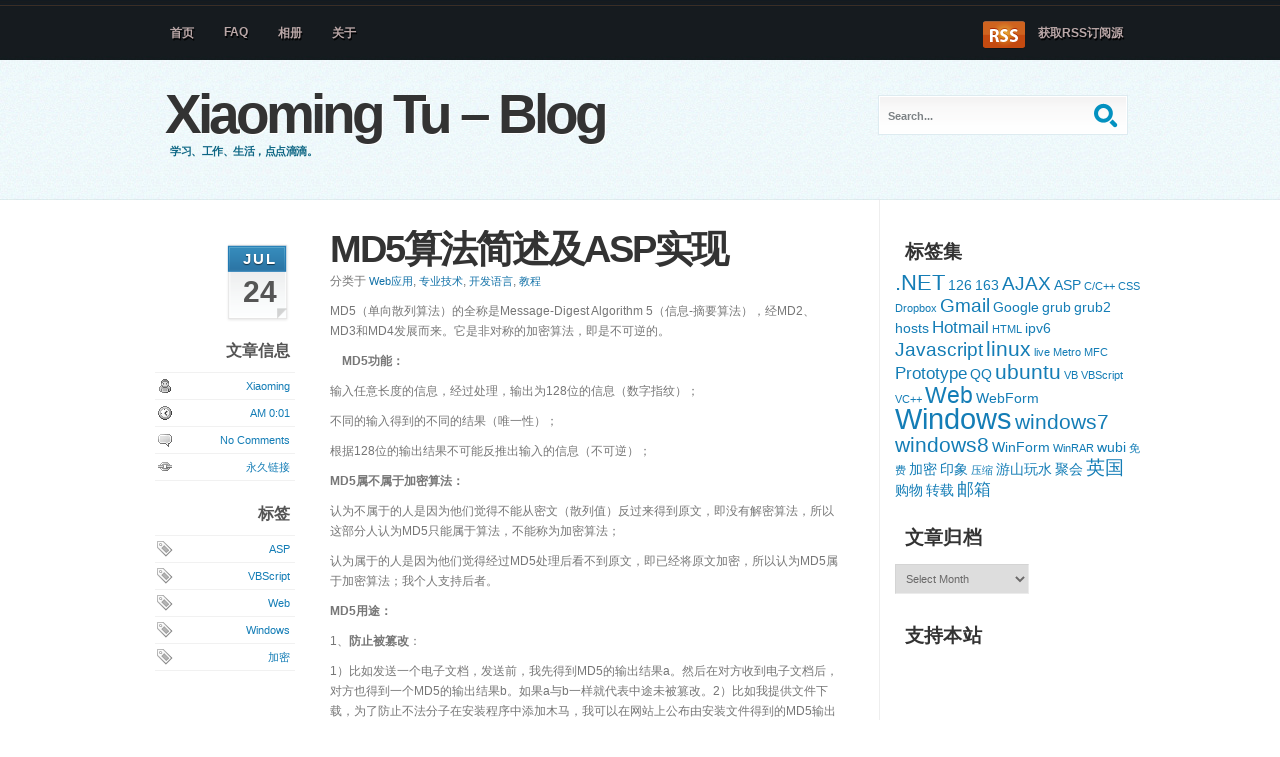

--- FILE ---
content_type: text/html; charset=UTF-8
request_url: https://www.xiaomingtu.com/archives/15394
body_size: 13649
content:
<!DOCTYPE html PUBLIC "-//W3C//DTD XHTML 1.0 Strict//EN" "http://www.w3.org/TR/xhtml1/DTD/xhtml1-strict.dtd">



<html xmlns="http://www.w3.org/1999/xhtml" xml:lang="en" lang="en">



<head>







<meta http-equiv="content-type" content="application/xhtml+xml; charset=UTF-8" />



<link rel="stylesheet" type="text/css" media="screen" href="https://www.xiaomingtu.com/wp-content/themes/cool-blue/screen.css" />



<link rel="alternate" type="application/rss+xml" title="Xiaoming Tu &#8211; Blog RSS Feed" href="https://www.xiaomingtu.com/feed" />

<link rel="pingback" href="https://www.xiaomingtu.com/xmlrpc.php" />



<meta name='robots' content='index, follow, max-image-preview:large, max-snippet:-1, max-video-preview:-1' />
	<style>img:is([sizes="auto" i], [sizes^="auto," i]) { contain-intrinsic-size: 3000px 1500px }</style>
	
	<!-- This site is optimized with the Yoast SEO plugin v26.3 - https://yoast.com/wordpress/plugins/seo/ -->
	<title>MD5算法简述及ASP实现 | Xiaoming Tu - Blog</title>
	<link rel="canonical" href="https://www.xiaomingtu.com/archives/15394" />
	<meta property="og:locale" content="en_GB" />
	<meta property="og:type" content="article" />
	<meta property="og:title" content="MD5算法简述及ASP实现 | Xiaoming Tu - Blog" />
	<meta property="og:description" content="MD5（单向散列算法）的全称是Message-Digest Algorithm 5（信息-摘要算法），经MD2、MD3和MD4发展而来。它是非对称的加密算法，即是不可逆的。     MD5功能： 输入任意长度的信息，经过处理，输出为128位的信息（数字指纹）； 不同的输入得到的不同的结果（唯一性）； 根据128位的输出结果不可能反推出输入的信息（不可逆）； MD5属不属于加密算法： 认为不属于的人是因为他们觉得不能从密文（散列值）反过来得到原文，即没有解密算法，所以这部分人认为MD5只能属于算法，不能称为加密算法； 认为属于的人是因为他们觉得经过MD5处理后看不到原文，即已经将原文加密，所以认为MD5属于加密算法；我个人支持后者。 MD5用途： 1、防止被篡改： 1）比如发送一个电子文档，发送前，我先得到MD5的输出结果a。然后在对方收到电子文档后，对方也得到一个MD5的输出结果b。如果a与b一样就代表中途未被篡改。2）比如我提供文件下载，为了防止不法分子在安装程序中添加木马，我可以在网站上公布由安装文件得到的MD5输出结果。3）SVN在检测文件是否在CheckOut后被修改过，也是用到了MD5. 2、防止直接看到明文： 现在很多网站在数据库存储用户的密码的时候都是存储用户密码的MD5值。这样就算不法分子得到数据库的用户密码的MD5值，也无法知道用户的密码(其实这样是不安全的，后面我会提到)。（比如在UNIX系统中用户的密码就是以MD5（或其它类似的算法）经加密后存储在文件系统中。当用户登录的时候，系统把用户输入的密码计算成MD5值，然后再去和保存在文件系统中的MD5值进行比较，进而确定输入的密码是否正确。通过这样的步骤，系统在并不知道用户密码的明码的情况下就可以确定用户登录系统的合法性。这不但可以避免用户的密码被具有系统管理员权限的用户知道，而且还在一定程度上增加了密码被破解的难度。） 3、防止抵赖（数字签名）： 这需要一个第三方认证机构。例如A写了一个文件，认证机构对此文件用MD5算法产生摘要信息并做好记录。若以后A说这文件不是他写的，权威机构只需对此文件重新产生摘要信息，然后跟记录在册的摘要信息进行比对，相同的话，就证明是A写的了。这就是所谓的“数字签名”。 附：MD5的ASP实现" />
	<meta property="og:url" content="http://www.xiaomingtu.com/archives/15394" />
	<meta property="og:site_name" content="Xiaoming Tu - Blog" />
	<meta property="article:author" content="https://www.facebook.com/rextu" />
	<meta property="article:published_time" content="2007-07-23T16:01:00+00:00" />
	<meta property="article:modified_time" content="2012-05-10T00:01:31+00:00" />
	<meta name="author" content="Xiaoming" />
	<meta name="twitter:card" content="summary_large_image" />
	<meta name="twitter:creator" content="@xmtu" />
	<script type="application/ld+json" class="yoast-schema-graph">{"@context":"https://schema.org","@graph":[{"@type":"WebPage","@id":"http://www.xiaomingtu.com/archives/15394","url":"http://www.xiaomingtu.com/archives/15394","name":"MD5算法简述及ASP实现 | Xiaoming Tu - Blog","isPartOf":{"@id":"https://www.xiaomingtu.com/#website"},"datePublished":"2007-07-23T16:01:00+00:00","dateModified":"2012-05-10T00:01:31+00:00","author":{"@id":"https://www.xiaomingtu.com/#/schema/person/9860fd9f65c5ea7616a76e94d7c50efb"},"breadcrumb":{"@id":"http://www.xiaomingtu.com/archives/15394#breadcrumb"},"inLanguage":"en-GB","potentialAction":[{"@type":"ReadAction","target":["http://www.xiaomingtu.com/archives/15394"]}]},{"@type":"BreadcrumbList","@id":"http://www.xiaomingtu.com/archives/15394#breadcrumb","itemListElement":[{"@type":"ListItem","position":1,"name":"Home","item":"https://www.xiaomingtu.com/"},{"@type":"ListItem","position":2,"name":"MD5算法简述及ASP实现"}]},{"@type":"WebSite","@id":"https://www.xiaomingtu.com/#website","url":"https://www.xiaomingtu.com/","name":"Xiaoming Tu - Blog","description":"学习、工作、生活，点点滴滴。","potentialAction":[{"@type":"SearchAction","target":{"@type":"EntryPoint","urlTemplate":"https://www.xiaomingtu.com/?s={search_term_string}"},"query-input":{"@type":"PropertyValueSpecification","valueRequired":true,"valueName":"search_term_string"}}],"inLanguage":"en-GB"},{"@type":"Person","@id":"https://www.xiaomingtu.com/#/schema/person/9860fd9f65c5ea7616a76e94d7c50efb","name":"Xiaoming","image":{"@type":"ImageObject","inLanguage":"en-GB","@id":"https://www.xiaomingtu.com/#/schema/person/image/","url":"https://secure.gravatar.com/avatar/39138e9567bd91120d3a477d760b4db73da8a0e5f8ef762024b19ca0673ee678?s=96&r=g","contentUrl":"https://secure.gravatar.com/avatar/39138e9567bd91120d3a477d760b4db73da8a0e5f8ef762024b19ca0673ee678?s=96&r=g","caption":"Xiaoming"},"sameAs":["http://www.xiaomingtu.com/","https://www.facebook.com/rextu","https://x.com/xmtu"],"url":"https://www.xiaomingtu.com/archives/author/al2ping"}]}</script>
	<!-- / Yoast SEO plugin. -->


<link rel='dns-prefetch' href='//ssl.p.jwpcdn.com' />
<link rel="alternate" type="application/rss+xml" title="Xiaoming Tu - Blog &raquo; MD5算法简述及ASP实现 Comments Feed" href="https://www.xiaomingtu.com/archives/15394/feed" />
		<!-- This site uses the Google Analytics by MonsterInsights plugin v9.9.0 - Using Analytics tracking - https://www.monsterinsights.com/ -->
		<!-- Note: MonsterInsights is not currently configured on this site. The site owner needs to authenticate with Google Analytics in the MonsterInsights settings panel. -->
					<!-- No tracking code set -->
				<!-- / Google Analytics by MonsterInsights -->
		<script type="text/javascript">
/* <![CDATA[ */
window._wpemojiSettings = {"baseUrl":"https:\/\/s.w.org\/images\/core\/emoji\/16.0.1\/72x72\/","ext":".png","svgUrl":"https:\/\/s.w.org\/images\/core\/emoji\/16.0.1\/svg\/","svgExt":".svg","source":{"concatemoji":"https:\/\/www.xiaomingtu.com\/wp-includes\/js\/wp-emoji-release.min.js?ver=6.8.3"}};
/*! This file is auto-generated */
!function(s,n){var o,i,e;function c(e){try{var t={supportTests:e,timestamp:(new Date).valueOf()};sessionStorage.setItem(o,JSON.stringify(t))}catch(e){}}function p(e,t,n){e.clearRect(0,0,e.canvas.width,e.canvas.height),e.fillText(t,0,0);var t=new Uint32Array(e.getImageData(0,0,e.canvas.width,e.canvas.height).data),a=(e.clearRect(0,0,e.canvas.width,e.canvas.height),e.fillText(n,0,0),new Uint32Array(e.getImageData(0,0,e.canvas.width,e.canvas.height).data));return t.every(function(e,t){return e===a[t]})}function u(e,t){e.clearRect(0,0,e.canvas.width,e.canvas.height),e.fillText(t,0,0);for(var n=e.getImageData(16,16,1,1),a=0;a<n.data.length;a++)if(0!==n.data[a])return!1;return!0}function f(e,t,n,a){switch(t){case"flag":return n(e,"\ud83c\udff3\ufe0f\u200d\u26a7\ufe0f","\ud83c\udff3\ufe0f\u200b\u26a7\ufe0f")?!1:!n(e,"\ud83c\udde8\ud83c\uddf6","\ud83c\udde8\u200b\ud83c\uddf6")&&!n(e,"\ud83c\udff4\udb40\udc67\udb40\udc62\udb40\udc65\udb40\udc6e\udb40\udc67\udb40\udc7f","\ud83c\udff4\u200b\udb40\udc67\u200b\udb40\udc62\u200b\udb40\udc65\u200b\udb40\udc6e\u200b\udb40\udc67\u200b\udb40\udc7f");case"emoji":return!a(e,"\ud83e\udedf")}return!1}function g(e,t,n,a){var r="undefined"!=typeof WorkerGlobalScope&&self instanceof WorkerGlobalScope?new OffscreenCanvas(300,150):s.createElement("canvas"),o=r.getContext("2d",{willReadFrequently:!0}),i=(o.textBaseline="top",o.font="600 32px Arial",{});return e.forEach(function(e){i[e]=t(o,e,n,a)}),i}function t(e){var t=s.createElement("script");t.src=e,t.defer=!0,s.head.appendChild(t)}"undefined"!=typeof Promise&&(o="wpEmojiSettingsSupports",i=["flag","emoji"],n.supports={everything:!0,everythingExceptFlag:!0},e=new Promise(function(e){s.addEventListener("DOMContentLoaded",e,{once:!0})}),new Promise(function(t){var n=function(){try{var e=JSON.parse(sessionStorage.getItem(o));if("object"==typeof e&&"number"==typeof e.timestamp&&(new Date).valueOf()<e.timestamp+604800&&"object"==typeof e.supportTests)return e.supportTests}catch(e){}return null}();if(!n){if("undefined"!=typeof Worker&&"undefined"!=typeof OffscreenCanvas&&"undefined"!=typeof URL&&URL.createObjectURL&&"undefined"!=typeof Blob)try{var e="postMessage("+g.toString()+"("+[JSON.stringify(i),f.toString(),p.toString(),u.toString()].join(",")+"));",a=new Blob([e],{type:"text/javascript"}),r=new Worker(URL.createObjectURL(a),{name:"wpTestEmojiSupports"});return void(r.onmessage=function(e){c(n=e.data),r.terminate(),t(n)})}catch(e){}c(n=g(i,f,p,u))}t(n)}).then(function(e){for(var t in e)n.supports[t]=e[t],n.supports.everything=n.supports.everything&&n.supports[t],"flag"!==t&&(n.supports.everythingExceptFlag=n.supports.everythingExceptFlag&&n.supports[t]);n.supports.everythingExceptFlag=n.supports.everythingExceptFlag&&!n.supports.flag,n.DOMReady=!1,n.readyCallback=function(){n.DOMReady=!0}}).then(function(){return e}).then(function(){var e;n.supports.everything||(n.readyCallback(),(e=n.source||{}).concatemoji?t(e.concatemoji):e.wpemoji&&e.twemoji&&(t(e.twemoji),t(e.wpemoji)))}))}((window,document),window._wpemojiSettings);
/* ]]> */
</script>
<link rel='stylesheet' id='urvanov_syntax_highlighter-css' href='https://www.xiaomingtu.com/wp-content/plugins/urvanov-syntax-highlighter/css/min/urvanov_syntax_highlighter.min.css?ver=2.8.40' type='text/css' media='all' />
<style id='wp-emoji-styles-inline-css' type='text/css'>

	img.wp-smiley, img.emoji {
		display: inline !important;
		border: none !important;
		box-shadow: none !important;
		height: 1em !important;
		width: 1em !important;
		margin: 0 0.07em !important;
		vertical-align: -0.1em !important;
		background: none !important;
		padding: 0 !important;
	}
</style>
<link rel='stylesheet' id='wp-block-library-css' href='https://www.xiaomingtu.com/wp-includes/css/dist/block-library/style.min.css?ver=6.8.3' type='text/css' media='all' />
<style id='classic-theme-styles-inline-css' type='text/css'>
/*! This file is auto-generated */
.wp-block-button__link{color:#fff;background-color:#32373c;border-radius:9999px;box-shadow:none;text-decoration:none;padding:calc(.667em + 2px) calc(1.333em + 2px);font-size:1.125em}.wp-block-file__button{background:#32373c;color:#fff;text-decoration:none}
</style>
<style id='global-styles-inline-css' type='text/css'>
:root{--wp--preset--aspect-ratio--square: 1;--wp--preset--aspect-ratio--4-3: 4/3;--wp--preset--aspect-ratio--3-4: 3/4;--wp--preset--aspect-ratio--3-2: 3/2;--wp--preset--aspect-ratio--2-3: 2/3;--wp--preset--aspect-ratio--16-9: 16/9;--wp--preset--aspect-ratio--9-16: 9/16;--wp--preset--color--black: #000000;--wp--preset--color--cyan-bluish-gray: #abb8c3;--wp--preset--color--white: #ffffff;--wp--preset--color--pale-pink: #f78da7;--wp--preset--color--vivid-red: #cf2e2e;--wp--preset--color--luminous-vivid-orange: #ff6900;--wp--preset--color--luminous-vivid-amber: #fcb900;--wp--preset--color--light-green-cyan: #7bdcb5;--wp--preset--color--vivid-green-cyan: #00d084;--wp--preset--color--pale-cyan-blue: #8ed1fc;--wp--preset--color--vivid-cyan-blue: #0693e3;--wp--preset--color--vivid-purple: #9b51e0;--wp--preset--gradient--vivid-cyan-blue-to-vivid-purple: linear-gradient(135deg,rgba(6,147,227,1) 0%,rgb(155,81,224) 100%);--wp--preset--gradient--light-green-cyan-to-vivid-green-cyan: linear-gradient(135deg,rgb(122,220,180) 0%,rgb(0,208,130) 100%);--wp--preset--gradient--luminous-vivid-amber-to-luminous-vivid-orange: linear-gradient(135deg,rgba(252,185,0,1) 0%,rgba(255,105,0,1) 100%);--wp--preset--gradient--luminous-vivid-orange-to-vivid-red: linear-gradient(135deg,rgba(255,105,0,1) 0%,rgb(207,46,46) 100%);--wp--preset--gradient--very-light-gray-to-cyan-bluish-gray: linear-gradient(135deg,rgb(238,238,238) 0%,rgb(169,184,195) 100%);--wp--preset--gradient--cool-to-warm-spectrum: linear-gradient(135deg,rgb(74,234,220) 0%,rgb(151,120,209) 20%,rgb(207,42,186) 40%,rgb(238,44,130) 60%,rgb(251,105,98) 80%,rgb(254,248,76) 100%);--wp--preset--gradient--blush-light-purple: linear-gradient(135deg,rgb(255,206,236) 0%,rgb(152,150,240) 100%);--wp--preset--gradient--blush-bordeaux: linear-gradient(135deg,rgb(254,205,165) 0%,rgb(254,45,45) 50%,rgb(107,0,62) 100%);--wp--preset--gradient--luminous-dusk: linear-gradient(135deg,rgb(255,203,112) 0%,rgb(199,81,192) 50%,rgb(65,88,208) 100%);--wp--preset--gradient--pale-ocean: linear-gradient(135deg,rgb(255,245,203) 0%,rgb(182,227,212) 50%,rgb(51,167,181) 100%);--wp--preset--gradient--electric-grass: linear-gradient(135deg,rgb(202,248,128) 0%,rgb(113,206,126) 100%);--wp--preset--gradient--midnight: linear-gradient(135deg,rgb(2,3,129) 0%,rgb(40,116,252) 100%);--wp--preset--font-size--small: 13px;--wp--preset--font-size--medium: 20px;--wp--preset--font-size--large: 36px;--wp--preset--font-size--x-large: 42px;--wp--preset--spacing--20: 0.44rem;--wp--preset--spacing--30: 0.67rem;--wp--preset--spacing--40: 1rem;--wp--preset--spacing--50: 1.5rem;--wp--preset--spacing--60: 2.25rem;--wp--preset--spacing--70: 3.38rem;--wp--preset--spacing--80: 5.06rem;--wp--preset--shadow--natural: 6px 6px 9px rgba(0, 0, 0, 0.2);--wp--preset--shadow--deep: 12px 12px 50px rgba(0, 0, 0, 0.4);--wp--preset--shadow--sharp: 6px 6px 0px rgba(0, 0, 0, 0.2);--wp--preset--shadow--outlined: 6px 6px 0px -3px rgba(255, 255, 255, 1), 6px 6px rgba(0, 0, 0, 1);--wp--preset--shadow--crisp: 6px 6px 0px rgba(0, 0, 0, 1);}:where(.is-layout-flex){gap: 0.5em;}:where(.is-layout-grid){gap: 0.5em;}body .is-layout-flex{display: flex;}.is-layout-flex{flex-wrap: wrap;align-items: center;}.is-layout-flex > :is(*, div){margin: 0;}body .is-layout-grid{display: grid;}.is-layout-grid > :is(*, div){margin: 0;}:where(.wp-block-columns.is-layout-flex){gap: 2em;}:where(.wp-block-columns.is-layout-grid){gap: 2em;}:where(.wp-block-post-template.is-layout-flex){gap: 1.25em;}:where(.wp-block-post-template.is-layout-grid){gap: 1.25em;}.has-black-color{color: var(--wp--preset--color--black) !important;}.has-cyan-bluish-gray-color{color: var(--wp--preset--color--cyan-bluish-gray) !important;}.has-white-color{color: var(--wp--preset--color--white) !important;}.has-pale-pink-color{color: var(--wp--preset--color--pale-pink) !important;}.has-vivid-red-color{color: var(--wp--preset--color--vivid-red) !important;}.has-luminous-vivid-orange-color{color: var(--wp--preset--color--luminous-vivid-orange) !important;}.has-luminous-vivid-amber-color{color: var(--wp--preset--color--luminous-vivid-amber) !important;}.has-light-green-cyan-color{color: var(--wp--preset--color--light-green-cyan) !important;}.has-vivid-green-cyan-color{color: var(--wp--preset--color--vivid-green-cyan) !important;}.has-pale-cyan-blue-color{color: var(--wp--preset--color--pale-cyan-blue) !important;}.has-vivid-cyan-blue-color{color: var(--wp--preset--color--vivid-cyan-blue) !important;}.has-vivid-purple-color{color: var(--wp--preset--color--vivid-purple) !important;}.has-black-background-color{background-color: var(--wp--preset--color--black) !important;}.has-cyan-bluish-gray-background-color{background-color: var(--wp--preset--color--cyan-bluish-gray) !important;}.has-white-background-color{background-color: var(--wp--preset--color--white) !important;}.has-pale-pink-background-color{background-color: var(--wp--preset--color--pale-pink) !important;}.has-vivid-red-background-color{background-color: var(--wp--preset--color--vivid-red) !important;}.has-luminous-vivid-orange-background-color{background-color: var(--wp--preset--color--luminous-vivid-orange) !important;}.has-luminous-vivid-amber-background-color{background-color: var(--wp--preset--color--luminous-vivid-amber) !important;}.has-light-green-cyan-background-color{background-color: var(--wp--preset--color--light-green-cyan) !important;}.has-vivid-green-cyan-background-color{background-color: var(--wp--preset--color--vivid-green-cyan) !important;}.has-pale-cyan-blue-background-color{background-color: var(--wp--preset--color--pale-cyan-blue) !important;}.has-vivid-cyan-blue-background-color{background-color: var(--wp--preset--color--vivid-cyan-blue) !important;}.has-vivid-purple-background-color{background-color: var(--wp--preset--color--vivid-purple) !important;}.has-black-border-color{border-color: var(--wp--preset--color--black) !important;}.has-cyan-bluish-gray-border-color{border-color: var(--wp--preset--color--cyan-bluish-gray) !important;}.has-white-border-color{border-color: var(--wp--preset--color--white) !important;}.has-pale-pink-border-color{border-color: var(--wp--preset--color--pale-pink) !important;}.has-vivid-red-border-color{border-color: var(--wp--preset--color--vivid-red) !important;}.has-luminous-vivid-orange-border-color{border-color: var(--wp--preset--color--luminous-vivid-orange) !important;}.has-luminous-vivid-amber-border-color{border-color: var(--wp--preset--color--luminous-vivid-amber) !important;}.has-light-green-cyan-border-color{border-color: var(--wp--preset--color--light-green-cyan) !important;}.has-vivid-green-cyan-border-color{border-color: var(--wp--preset--color--vivid-green-cyan) !important;}.has-pale-cyan-blue-border-color{border-color: var(--wp--preset--color--pale-cyan-blue) !important;}.has-vivid-cyan-blue-border-color{border-color: var(--wp--preset--color--vivid-cyan-blue) !important;}.has-vivid-purple-border-color{border-color: var(--wp--preset--color--vivid-purple) !important;}.has-vivid-cyan-blue-to-vivid-purple-gradient-background{background: var(--wp--preset--gradient--vivid-cyan-blue-to-vivid-purple) !important;}.has-light-green-cyan-to-vivid-green-cyan-gradient-background{background: var(--wp--preset--gradient--light-green-cyan-to-vivid-green-cyan) !important;}.has-luminous-vivid-amber-to-luminous-vivid-orange-gradient-background{background: var(--wp--preset--gradient--luminous-vivid-amber-to-luminous-vivid-orange) !important;}.has-luminous-vivid-orange-to-vivid-red-gradient-background{background: var(--wp--preset--gradient--luminous-vivid-orange-to-vivid-red) !important;}.has-very-light-gray-to-cyan-bluish-gray-gradient-background{background: var(--wp--preset--gradient--very-light-gray-to-cyan-bluish-gray) !important;}.has-cool-to-warm-spectrum-gradient-background{background: var(--wp--preset--gradient--cool-to-warm-spectrum) !important;}.has-blush-light-purple-gradient-background{background: var(--wp--preset--gradient--blush-light-purple) !important;}.has-blush-bordeaux-gradient-background{background: var(--wp--preset--gradient--blush-bordeaux) !important;}.has-luminous-dusk-gradient-background{background: var(--wp--preset--gradient--luminous-dusk) !important;}.has-pale-ocean-gradient-background{background: var(--wp--preset--gradient--pale-ocean) !important;}.has-electric-grass-gradient-background{background: var(--wp--preset--gradient--electric-grass) !important;}.has-midnight-gradient-background{background: var(--wp--preset--gradient--midnight) !important;}.has-small-font-size{font-size: var(--wp--preset--font-size--small) !important;}.has-medium-font-size{font-size: var(--wp--preset--font-size--medium) !important;}.has-large-font-size{font-size: var(--wp--preset--font-size--large) !important;}.has-x-large-font-size{font-size: var(--wp--preset--font-size--x-large) !important;}
:where(.wp-block-post-template.is-layout-flex){gap: 1.25em;}:where(.wp-block-post-template.is-layout-grid){gap: 1.25em;}
:where(.wp-block-columns.is-layout-flex){gap: 2em;}:where(.wp-block-columns.is-layout-grid){gap: 2em;}
:root :where(.wp-block-pullquote){font-size: 1.5em;line-height: 1.6;}
</style>
<link rel='stylesheet' id='fancybox-for-wp-css' href='https://www.xiaomingtu.com/wp-content/plugins/fancybox-for-wordpress/assets/css/fancybox.css?ver=1.3.4' type='text/css' media='all' />
<link rel='stylesheet' id='wp-pagenavi-css' href='https://www.xiaomingtu.com/wp-content/plugins/wp-pagenavi/pagenavi-css.css?ver=2.70' type='text/css' media='all' />
<script type="text/javascript" src="https://www.xiaomingtu.com/wp-includes/js/jquery/jquery.min.js?ver=3.7.1" id="jquery-core-js"></script>
<script type="text/javascript" src="https://www.xiaomingtu.com/wp-includes/js/jquery/jquery-migrate.min.js?ver=3.4.1" id="jquery-migrate-js"></script>
<script type="text/javascript" id="urvanov_syntax_highlighter_js-js-extra">
/* <![CDATA[ */
var UrvanovSyntaxHighlighterSyntaxSettings = {"version":"2.8.40","is_admin":"0","ajaxurl":"https:\/\/www.xiaomingtu.com\/wp-admin\/admin-ajax.php","prefix":"urvanov-syntax-highlighter-","setting":"urvanov-syntax-highlighter-setting","selected":"urvanov-syntax-highlighter-setting-selected","changed":"urvanov-syntax-highlighter-setting-changed","special":"urvanov-syntax-highlighter-setting-special","orig_value":"data-orig-value","debug":""};
var UrvanovSyntaxHighlighterSyntaxStrings = {"copy":"Copied to the clipboard","minimize":"Click To Expand Code"};
/* ]]> */
</script>
<script type="text/javascript" src="https://www.xiaomingtu.com/wp-content/plugins/urvanov-syntax-highlighter/js/min/urvanov_syntax_highlighter.min.js?ver=2.8.40" id="urvanov_syntax_highlighter_js-js"></script>
<script type="text/javascript" src="https://www.xiaomingtu.com/wp-content/plugins/fancybox-for-wordpress/assets/js/purify.min.js?ver=1.3.4" id="purify-js"></script>
<script type="text/javascript" src="https://www.xiaomingtu.com/wp-content/plugins/fancybox-for-wordpress/assets/js/jquery.fancybox.js?ver=1.3.4" id="fancybox-for-wp-js"></script>
<script type="text/javascript" src="https://ssl.p.jwpcdn.com/6/12/jwplayer.js?ver=6.8.3" id="jwplayer-js"></script>
<link rel="https://api.w.org/" href="https://www.xiaomingtu.com/wp-json/" /><link rel="alternate" title="JSON" type="application/json" href="https://www.xiaomingtu.com/wp-json/wp/v2/posts/15394" /><link rel="EditURI" type="application/rsd+xml" title="RSD" href="https://www.xiaomingtu.com/xmlrpc.php?rsd" />
<meta name="generator" content="WordPress 6.8.3" />
<link rel='shortlink' href='https://www.xiaomingtu.com/?p=15394' />
<link rel="alternate" title="oEmbed (JSON)" type="application/json+oembed" href="https://www.xiaomingtu.com/wp-json/oembed/1.0/embed?url=https%3A%2F%2Fwww.xiaomingtu.com%2Farchives%2F15394" />
<link rel="alternate" title="oEmbed (XML)" type="text/xml+oembed" href="https://www.xiaomingtu.com/wp-json/oembed/1.0/embed?url=https%3A%2F%2Fwww.xiaomingtu.com%2Farchives%2F15394&#038;format=xml" />

<!-- Fancybox for WordPress v3.3.7 -->
<style type="text/css">
	.fancybox-slide--image .fancybox-content{background-color: #FFFFFF}div.fancybox-caption{display:none !important;}
	
	img.fancybox-image{border-width:10px;border-color:#FFFFFF;border-style:solid;}
	div.fancybox-bg{background-color:rgba(102,102,102,0.3);opacity:1 !important;}div.fancybox-content{border-color:#FFFFFF}
	div#fancybox-title{background-color:#FFFFFF}
	div.fancybox-content{background-color:#FFFFFF}
	div#fancybox-title-inside{color:#333333}
	
	
	
	div.fancybox-caption p.caption-title{display:inline-block}
	div.fancybox-caption p.caption-title{font-size:14px}
	div.fancybox-caption p.caption-title{color:#333333}
	div.fancybox-caption {color:#333333}div.fancybox-caption p.caption-title {background:#fff; width:auto;padding:10px 30px;}div.fancybox-content p.caption-title{color:#333333;margin: 0;padding: 5px 0;}body.fancybox-active .fancybox-container .fancybox-stage .fancybox-content .fancybox-close-small{display:block;}
</style><script type="text/javascript">
	jQuery(function () {

		var mobileOnly = false;
		
		if (mobileOnly) {
			return;
		}

		jQuery.fn.getTitle = function () { // Copy the title of every IMG tag and add it to its parent A so that fancybox can show titles
			var arr = jQuery("a[data-fancybox]");jQuery.each(arr, function() {var title = jQuery(this).children("img").attr("title") || '';var figCaptionHtml = jQuery(this).next("figcaption").html() || '';var processedCaption = figCaptionHtml;if (figCaptionHtml.length && typeof DOMPurify === 'function') {processedCaption = DOMPurify.sanitize(figCaptionHtml, {USE_PROFILES: {html: true}});} else if (figCaptionHtml.length) {processedCaption = jQuery("<div>").text(figCaptionHtml).html();}var newTitle = title;if (processedCaption.length) {newTitle = title.length ? title + " " + processedCaption : processedCaption;}if (newTitle.length) {jQuery(this).attr("title", newTitle);}});		}

		// Supported file extensions

				var thumbnails = jQuery("a:has(img)").not(".nolightbox").not('.envira-gallery-link').not('.ngg-simplelightbox').filter(function () {
			return /\.(jpe?g|png|gif|mp4|webp|bmp|pdf)(\?[^/]*)*$/i.test(jQuery(this).attr('href'))
		});
		

		// Add data-type iframe for links that are not images or videos.
		var iframeLinks = jQuery('.fancyboxforwp').filter(function () {
			return !/\.(jpe?g|png|gif|mp4|webp|bmp|pdf)(\?[^/]*)*$/i.test(jQuery(this).attr('href'))
		}).filter(function () {
			return !/vimeo|youtube/i.test(jQuery(this).attr('href'))
		});
		iframeLinks.attr({"data-type": "iframe"}).getTitle();

				// Gallery All
		thumbnails.addClass("fancyboxforwp").attr("data-fancybox", "gallery").getTitle();
		iframeLinks.attr({"data-fancybox": "gallery"}).getTitle();

		// Gallery type NONE
		
		// Call fancybox and apply it on any link with a rel atribute that starts with "fancybox", with the options set on the admin panel
		jQuery("a.fancyboxforwp").fancyboxforwp({
			loop: false,
			smallBtn: true,
			zoomOpacity: "auto",
			animationEffect: "fade",
			animationDuration: 500,
			transitionEffect: "fade",
			transitionDuration: "300",
			overlayShow: true,
			overlayOpacity: "0.3",
			titleShow: true,
			titlePosition: "inside",
			keyboard: true,
			showCloseButton: true,
			arrows: true,
			clickContent:false,
			clickSlide: "close",
			mobile: {
				clickContent: function (current, event) {
					return current.type === "image" ? "toggleControls" : false;
				},
				clickSlide: function (current, event) {
					return current.type === "image" ? "close" : "close";
				},
			},
			wheel: false,
			toolbar: true,
			preventCaptionOverlap: true,
			onInit: function() { },			onDeactivate
	: function() { },		beforeClose: function() { },			afterShow: function(instance) { jQuery( ".fancybox-image" ).on("click", function( ){ ( instance.isScaledDown() ) ? instance.scaleToActual() : instance.scaleToFit() }) },				afterClose: function() { },					caption : function( instance, item ) {var title = "";if("undefined" != typeof jQuery(this).context ){var title = jQuery(this).context.title;} else { var title = ("undefined" != typeof jQuery(this).attr("title")) ? jQuery(this).attr("title") : false;}var caption = jQuery(this).data('caption') || '';if ( item.type === 'image' && title.length ) {caption = (caption.length ? caption + '<br />' : '') + '<p class="caption-title">'+jQuery("<div>").text(title).html()+'</p>' ;}if (typeof DOMPurify === "function" && caption.length) { return DOMPurify.sanitize(caption, {USE_PROFILES: {html: true}}); } else { return jQuery("<div>").text(caption).html(); }},
		afterLoad : function( instance, current ) {var captionContent = current.opts.caption || '';var sanitizedCaptionString = '';if (typeof DOMPurify === 'function' && captionContent.length) {sanitizedCaptionString = DOMPurify.sanitize(captionContent, {USE_PROFILES: {html: true}});} else if (captionContent.length) { sanitizedCaptionString = jQuery("<div>").text(captionContent).html();}if (sanitizedCaptionString.length) { current.$content.append(jQuery('<div class=\"fancybox-custom-caption inside-caption\" style=\" position: absolute;left:0;right:0;color:#000;margin:0 auto;bottom:0;text-align:center;background-color:#FFFFFF \"></div>').html(sanitizedCaptionString)); }},
			})
		;

			})
</script>
<!-- END Fancybox for WordPress -->
<script type="text/javascript">jwplayer.defaults = { "ph": 2 };</script>
            <script type="text/javascript">
            if (typeof(jwp6AddLoadEvent) == 'undefined') {
                function jwp6AddLoadEvent(func) {
                    var oldonload = window.onload;
                    if (typeof window.onload != 'function') {
                        window.onload = func;
                    } else {
                        window.onload = function() {
                            if (oldonload) {
                                oldonload();
                            }
                            func();
                        }
                    }
                }
            }
            </script>

            

</head>



<body>



<!--header -->

<div id="header-wrap"><div id="header">



	<a name="top"></a>



	<h1 id="logo-text"><a href="https://www.xiaomingtu.com/" title="Xiaoming Tu &#8211; Blog">Xiaoming Tu &#8211; Blog</a></h1>

	<p id="slogan">学习、工作、生活，点点滴滴。</p>



	<div  id="nav">

	<div class="menu-menu2-container"><ul id="menu-menu2" class="menu"><li id="menu-item-15663" class="menu-item menu-item-type-custom menu-item-object-custom menu-item-home menu-item-15663"><a href="https://www.xiaomingtu.com/">首页</a></li>
<li id="menu-item-15664" class="menu-item menu-item-type-post_type menu-item-object-page menu-item-15664"><a href="https://www.xiaomingtu.com/faq">FAQ</a></li>
<li id="menu-item-15665" class="menu-item menu-item-type-post_type menu-item-object-page menu-item-15665"><a href="https://www.xiaomingtu.com/album">相册</a></li>
<li id="menu-item-15667" class="menu-item menu-item-type-post_type menu-item-object-page menu-item-15667"><a href="https://www.xiaomingtu.com/about">关于</a></li>
</ul></div>

	</div>



   <p id="rss">

      <a href="https://www.xiaomingtu.com/feed">获取RSS订阅源</a>

   </p>



   <form id="quick-search" method="get" action="https://www.xiaomingtu.com/">

      <fieldset class="search">

         <label for="qsearch">搜索:</label>

         <input class="tbox" id="qsearch" type="text" name="s" value="Search..." onfocus="if(this.value==this.defaultValue) this.value='';" title="输入并按回车键" />

         <button class="btn" title="提交搜索">搜索</button>

      </fieldset>

   </form>



<!--/header-->

</div></div>

	

<!-- content-outer -->

<div id="content-wrap" class="clear" >



	<!-- content -->

   <div id="content">


   	<!-- main -->

	   <div id="main">

	


		
      	<div class="post">



         	<div class="right">



            	<h2><a href="https://www.xiaomingtu.com/archives/15394" rel="bookmark" title="指向 MD5算法简述及ASP实现 的永久链接">MD5算法简述及ASP实现</a></h2>



               <p class="post-info">分类于 <a href="https://www.xiaomingtu.com/categories/professional/web" rel="category tag">Web应用</a>, <a href="https://www.xiaomingtu.com/categories/professional" rel="category tag">专业技术</a>, <a href="https://www.xiaomingtu.com/categories/professional/programming-language" rel="category tag">开发语言</a>, <a href="https://www.xiaomingtu.com/categories/professional/tutorial" rel="category tag">教程</a></p>






				   <p>MD5（单向散列算法）的全称是Message-Digest Algorithm 5（信息-摘要算法），经MD2、MD3和MD4发展而来。它是非对称的加密算法，即是不可逆的。</p>
<p><strong>    MD5功能：</strong></p>
<p>输入任意长度的信息，经过处理，输出为128位的信息（数字指纹）；</p>
<p>不同的输入得到的不同的结果（唯一性）；</p>
<p>根据128位的输出结果不可能反推出输入的信息（不可逆）；</p>
<p><strong>MD5属不属于加密算法：</strong></p>
<p>认为不属于的人是因为他们觉得不能从密文（散列值）反过来得到原文，即没有解密算法，所以这部分人认为MD5只能属于算法，不能称为加密算法；</p>
<p>认为属于的人是因为他们觉得经过MD5处理后看不到原文，即已经将原文加密，所以认为MD5属于加密算法；我个人支持后者。</p>
<p><strong>MD5用途：<span id="more-15394"></span></strong></p>
<p>1、<strong>防止被篡改</strong>：</p>
<p>1）比如发送一个电子文档，发送前，我先得到MD5的输出结果a。然后在对方收到电子文档后，对方也得到一个MD5的输出结果b。如果a与b一样就代表中途未被篡改。2）比如我提供文件下载，为了防止不法分子在安装程序中添加木马，我可以在网站上公布由安装文件得到的MD5输出结果。3）SVN在检测文件是否在CheckOut后被修改过，也是用到了MD5.</p>
<p>2、<strong>防止直接看到明文</strong>：</p>
<p>现在很多网站在数据库存储用户的密码的时候都是存储用户密码的MD5值。这样就算不法分子得到数据库的用户密码的MD5值，也无法知道用户的密码(其实这样是不安全的，后面我会提到)。（比如在UNIX系统中用户的密码就是以MD5（或其它类似的算法）经加密后存储在文件系统中。当用户登录的时候，系统把用户输入的密码计算成MD5值，然后再去和保存在文件系统中的MD5值进行比较，进而确定输入的密码是否正确。通过这样的步骤，系统在并不知道用户密码的明码的情况下就可以确定用户登录系统的合法性。这不但可以避免用户的密码被具有系统管理员权限的用户知道，而且还在一定程度上增加了密码被破解的难度。）</p>
<p>3、<strong>防止抵赖（数字签名）：</strong></p>
<p>这需要一个第三方认证机构。例如A写了一个文件，认证机构对此文件用MD5算法产生摘要信息并做好记录。若以后A说这文件不是他写的，权威机构只需对此文件重新产生摘要信息，然后跟记录在册的摘要信息进行比对，相同的话，就证明是A写的了。这就是所谓的“数字签名”。</p>
<p>附：<a href="https://www.xiaomingtu.com/wp-content/uploads/2007/07/md5.zip">MD5的ASP实现</a></p>
<div style='float:left'><div class="bdsharebuttonbox" style="margin-left:25px;"><a href="#" class="bds_more" data-cmd="more"></a><a href="#" class="bds_qzone" data-cmd="qzone" title="分享到QQ空间"></a><a href="#" class="bds_tsina" data-cmd="tsina" title="分享到新浪微博"></a><a href="#" class="bds_tqq" data-cmd="tqq" title="分享到腾讯微博"></a><a href="#" class="bds_renren" data-cmd="renren" title="分享到人人网"></a><a href="#" class="bds_weixin" data-cmd="weixin" title="分享到微信"></a></div>
<script>window._bd_share_config={"common":{"bdSnsKey":{},"bdText":"","bdMini":"2","bdMiniList":false,"bdPic":"","bdStyle":"0","bdSize":"16"},"share":{},"image":{"viewList":["qzone","tsina","tqq","renren","weixin"],"viewText":"分享到：","viewSize":"16"}};with(document)0[(getElementsByTagName('head')[0]||body).appendChild(createElement('script')).src='http://bdimg.share.baidu.com/static/api/js/share.js?v=89860593.js?cdnversion='+~(-new Date()/36e5)];</script></div><br /><br />





            </div>



            <div class="left">



            	<p class="dateinfo">Jul<span>24</span></p>



               <div class="post-meta">

               	<h4>文章信息</h4>

                  <ul>

                           <li class="user">Xiaoming</li>

                           <li class="time">AM 0:01</li>

                           <li class="comment"><a href="https://www.xiaomingtu.com/archives/15394#respond">No Comments</a></li>

                           <li class="permalink"><a href="https://www.xiaomingtu.com/archives/15394">永久链接</a></li>

                  </ul>

					</div>



<div class="post-meta"><h4>标签</h4><ul class="tags"><li><a href="https://www.xiaomingtu.com/tags/asp" rel="tag">ASP</a></li><li><a href="https://www.xiaomingtu.com/tags/vbscript" rel="tag">VBScript</a></li><li><a href="https://www.xiaomingtu.com/tags/web-2" rel="tag">Web</a></li><li><a href="https://www.xiaomingtu.com/tags/windows" rel="tag">Windows</a></li><li><a href="https://www.xiaomingtu.com/tags/%e5%8a%a0%e5%af%86" rel="tag">加密</a></li></ul></div>


            </div>



			</div>





<!-- You can start editing here. -->
         <div class="post-bottom-section">
<div class="right">


	
		<!-- If comments are open, but there are no comments. -->

	 

</div>
</div>
         <div class="post-bottom-section">


<div id="respond">

<h4>Leave a Reply</h4>
            <div class="right">
<div class="cancel-comment-reply">
	<small><a rel="nofollow" id="cancel-comment-reply-link" href="/archives/15394#respond" style="display:none;">Click here to cancel reply.</a></small>
</div>


<p>You must be <a href="https://www.xiaomingtu.com/wp-login.php?redirect_to=https%3A%2F%2Fwww.xiaomingtu.com%2Farchives%2F15394">logged in</a> to post a comment.</p>

</div></div>


</div>

      <!-- /main -->

		</div>



      <!-- sidebar -->
		<div id="sidebar">
<div class="sidemenu"><h3>标签集</h3><div class="tagcloud"><a href="https://www.xiaomingtu.com/tags/net" class="tag-cloud-link tag-link-95 tag-link-position-1" style="font-size: 16.75pt;" aria-label=".NET (6 items)">.NET</a>
<a href="https://www.xiaomingtu.com/tags/126" class="tag-cloud-link tag-link-75 tag-link-position-2" style="font-size: 10.863636363636pt;" aria-label="126 (2 items)">126</a>
<a href="https://www.xiaomingtu.com/tags/163" class="tag-cloud-link tag-link-74 tag-link-position-3" style="font-size: 10.863636363636pt;" aria-label="163 (2 items)">163</a>
<a href="https://www.xiaomingtu.com/tags/ajax" class="tag-cloud-link tag-link-126 tag-link-position-4" style="font-size: 14.363636363636pt;" aria-label="AJAX (4 items)">AJAX</a>
<a href="https://www.xiaomingtu.com/tags/asp" class="tag-cloud-link tag-link-138 tag-link-position-5" style="font-size: 10.863636363636pt;" aria-label="ASP (2 items)">ASP</a>
<a href="https://www.xiaomingtu.com/tags/cc" class="tag-cloud-link tag-link-141 tag-link-position-6" style="font-size: 8pt;" aria-label="C/C++ (1 item)">C/C++</a>
<a href="https://www.xiaomingtu.com/tags/css" class="tag-cloud-link tag-link-136 tag-link-position-7" style="font-size: 8pt;" aria-label="CSS (1 item)">CSS</a>
<a href="https://www.xiaomingtu.com/tags/dropbox" class="tag-cloud-link tag-link-149 tag-link-position-8" style="font-size: 8pt;" aria-label="Dropbox (1 item)">Dropbox</a>
<a href="https://www.xiaomingtu.com/tags/gmail" class="tag-cloud-link tag-link-77 tag-link-position-9" style="font-size: 14.363636363636pt;" aria-label="Gmail (4 items)">Gmail</a>
<a href="https://www.xiaomingtu.com/tags/google" class="tag-cloud-link tag-link-112 tag-link-position-10" style="font-size: 10.863636363636pt;" aria-label="Google (2 items)">Google</a>
<a href="https://www.xiaomingtu.com/tags/grub" class="tag-cloud-link tag-link-29 tag-link-position-11" style="font-size: 10.863636363636pt;" aria-label="grub (2 items)">grub</a>
<a href="https://www.xiaomingtu.com/tags/grub2" class="tag-cloud-link tag-link-30 tag-link-position-12" style="font-size: 10.863636363636pt;" aria-label="grub2 (2 items)">grub2</a>
<a href="https://www.xiaomingtu.com/tags/hosts" class="tag-cloud-link tag-link-31 tag-link-position-13" style="font-size: 10.863636363636pt;" aria-label="hosts (2 items)">hosts</a>
<a href="https://www.xiaomingtu.com/tags/hotmail" class="tag-cloud-link tag-link-78 tag-link-position-14" style="font-size: 12.772727272727pt;" aria-label="Hotmail (3 items)">Hotmail</a>
<a href="https://www.xiaomingtu.com/tags/html" class="tag-cloud-link tag-link-135 tag-link-position-15" style="font-size: 8pt;" aria-label="HTML (1 item)">HTML</a>
<a href="https://www.xiaomingtu.com/tags/ipv6" class="tag-cloud-link tag-link-33 tag-link-position-16" style="font-size: 10.863636363636pt;" aria-label="ipv6 (2 items)">ipv6</a>
<a href="https://www.xiaomingtu.com/tags/javascript" class="tag-cloud-link tag-link-128 tag-link-position-17" style="font-size: 14.363636363636pt;" aria-label="Javascript (4 items)">Javascript</a>
<a href="https://www.xiaomingtu.com/tags/linux-2" class="tag-cloud-link tag-link-34 tag-link-position-18" style="font-size: 15.636363636364pt;" aria-label="linux (5 items)">linux</a>
<a href="https://www.xiaomingtu.com/tags/live" class="tag-cloud-link tag-link-152 tag-link-position-19" style="font-size: 8pt;" aria-label="live (1 item)">live</a>
<a href="https://www.xiaomingtu.com/tags/metro" class="tag-cloud-link tag-link-153 tag-link-position-20" style="font-size: 8pt;" aria-label="Metro (1 item)">Metro</a>
<a href="https://www.xiaomingtu.com/tags/mfc" class="tag-cloud-link tag-link-142 tag-link-position-21" style="font-size: 8pt;" aria-label="MFC (1 item)">MFC</a>
<a href="https://www.xiaomingtu.com/tags/prototype" class="tag-cloud-link tag-link-127 tag-link-position-22" style="font-size: 12.772727272727pt;" aria-label="Prototype (3 items)">Prototype</a>
<a href="https://www.xiaomingtu.com/tags/qq" class="tag-cloud-link tag-link-81 tag-link-position-23" style="font-size: 10.863636363636pt;" aria-label="QQ (2 items)">QQ</a>
<a href="https://www.xiaomingtu.com/tags/ubuntu" class="tag-cloud-link tag-link-35 tag-link-position-24" style="font-size: 15.636363636364pt;" aria-label="ubuntu (5 items)">ubuntu</a>
<a href="https://www.xiaomingtu.com/tags/vb" class="tag-cloud-link tag-link-146 tag-link-position-25" style="font-size: 8pt;" aria-label="VB (1 item)">VB</a>
<a href="https://www.xiaomingtu.com/tags/vbscript" class="tag-cloud-link tag-link-137 tag-link-position-26" style="font-size: 8pt;" aria-label="VBScript (1 item)">VBScript</a>
<a href="https://www.xiaomingtu.com/tags/vc" class="tag-cloud-link tag-link-143 tag-link-position-27" style="font-size: 8pt;" aria-label="VC++ (1 item)">VC++</a>
<a href="https://www.xiaomingtu.com/tags/web-2" class="tag-cloud-link tag-link-125 tag-link-position-28" style="font-size: 17.545454545455pt;" aria-label="Web (7 items)">Web</a>
<a href="https://www.xiaomingtu.com/tags/webform" class="tag-cloud-link tag-link-131 tag-link-position-29" style="font-size: 10.863636363636pt;" aria-label="WebForm (2 items)">WebForm</a>
<a href="https://www.xiaomingtu.com/tags/windows" class="tag-cloud-link tag-link-121 tag-link-position-30" style="font-size: 22pt;" aria-label="Windows (14 items)">Windows</a>
<a href="https://www.xiaomingtu.com/tags/windows7" class="tag-cloud-link tag-link-37 tag-link-position-31" style="font-size: 15.636363636364pt;" aria-label="windows7 (5 items)">windows7</a>
<a href="https://www.xiaomingtu.com/tags/windows8" class="tag-cloud-link tag-link-151 tag-link-position-32" style="font-size: 15.636363636364pt;" aria-label="windows8 (5 items)">windows8</a>
<a href="https://www.xiaomingtu.com/tags/winform" class="tag-cloud-link tag-link-130 tag-link-position-33" style="font-size: 10.863636363636pt;" aria-label="WinForm (2 items)">WinForm</a>
<a href="https://www.xiaomingtu.com/tags/winrar" class="tag-cloud-link tag-link-148 tag-link-position-34" style="font-size: 8pt;" aria-label="WinRAR (1 item)">WinRAR</a>
<a href="https://www.xiaomingtu.com/tags/wubi" class="tag-cloud-link tag-link-38 tag-link-position-35" style="font-size: 10.863636363636pt;" aria-label="wubi (2 items)">wubi</a>
<a href="https://www.xiaomingtu.com/tags/%e5%85%8d%e8%b4%b9" class="tag-cloud-link tag-link-150 tag-link-position-36" style="font-size: 8pt;" aria-label="免费 (1 item)">免费</a>
<a href="https://www.xiaomingtu.com/tags/%e5%8a%a0%e5%af%86" class="tag-cloud-link tag-link-139 tag-link-position-37" style="font-size: 10.863636363636pt;" aria-label="加密 (2 items)">加密</a>
<a href="https://www.xiaomingtu.com/tags/%e5%8d%b0%e8%b1%a1" class="tag-cloud-link tag-link-88 tag-link-position-38" style="font-size: 10.863636363636pt;" aria-label="印象 (2 items)">印象</a>
<a href="https://www.xiaomingtu.com/tags/%e5%8e%8b%e7%bc%a9" class="tag-cloud-link tag-link-147 tag-link-position-39" style="font-size: 8pt;" aria-label="压缩 (1 item)">压缩</a>
<a href="https://www.xiaomingtu.com/tags/%e6%b8%b8%e5%b1%b1%e7%8e%a9%e6%b0%b4" class="tag-cloud-link tag-link-58 tag-link-position-40" style="font-size: 10.863636363636pt;" aria-label="游山玩水 (2 items)">游山玩水</a>
<a href="https://www.xiaomingtu.com/tags/%e8%81%9a%e4%bc%9a" class="tag-cloud-link tag-link-177 tag-link-position-41" style="font-size: 10.863636363636pt;" aria-label="聚会 (2 items)">聚会</a>
<a href="https://www.xiaomingtu.com/tags/%e8%8b%b1%e5%9b%bd" class="tag-cloud-link tag-link-85 tag-link-position-42" style="font-size: 14.363636363636pt;" aria-label="英国 (4 items)">英国</a>
<a href="https://www.xiaomingtu.com/tags/%e8%b4%ad%e7%89%a9" class="tag-cloud-link tag-link-87 tag-link-position-43" style="font-size: 10.863636363636pt;" aria-label="购物 (2 items)">购物</a>
<a href="https://www.xiaomingtu.com/tags/%e8%bd%ac%e8%bd%bd" class="tag-cloud-link tag-link-49 tag-link-position-44" style="font-size: 10.863636363636pt;" aria-label="转载 (2 items)">转载</a>
<a href="https://www.xiaomingtu.com/tags/%e9%82%ae%e7%ae%b1" class="tag-cloud-link tag-link-76 tag-link-position-45" style="font-size: 12.772727272727pt;" aria-label="邮箱 (3 items)">邮箱</a></div>
</div><div class="sidemenu"><h3>文章归档</h3>		<label class="screen-reader-text" for="archives-dropdown-2">文章归档</label>
		<select id="archives-dropdown-2" name="archive-dropdown">
			
			<option value="">Select Month</option>
				<option value='https://www.xiaomingtu.com/archives/date/2016/10'> October 2016 &nbsp;(1)</option>
	<option value='https://www.xiaomingtu.com/archives/date/2016/05'> May 2016 &nbsp;(1)</option>
	<option value='https://www.xiaomingtu.com/archives/date/2014/04'> April 2014 &nbsp;(2)</option>
	<option value='https://www.xiaomingtu.com/archives/date/2013/03'> March 2013 &nbsp;(2)</option>
	<option value='https://www.xiaomingtu.com/archives/date/2012/12'> December 2012 &nbsp;(1)</option>
	<option value='https://www.xiaomingtu.com/archives/date/2012/09'> September 2012 &nbsp;(3)</option>
	<option value='https://www.xiaomingtu.com/archives/date/2012/08'> August 2012 &nbsp;(3)</option>
	<option value='https://www.xiaomingtu.com/archives/date/2012/06'> June 2012 &nbsp;(1)</option>
	<option value='https://www.xiaomingtu.com/archives/date/2012/05'> May 2012 &nbsp;(5)</option>
	<option value='https://www.xiaomingtu.com/archives/date/2012/03'> March 2012 &nbsp;(1)</option>
	<option value='https://www.xiaomingtu.com/archives/date/2011/01'> January 2011 &nbsp;(1)</option>
	<option value='https://www.xiaomingtu.com/archives/date/2010/12'> December 2010 &nbsp;(2)</option>
	<option value='https://www.xiaomingtu.com/archives/date/2010/11'> November 2010 &nbsp;(2)</option>
	<option value='https://www.xiaomingtu.com/archives/date/2010/09'> September 2010 &nbsp;(3)</option>
	<option value='https://www.xiaomingtu.com/archives/date/2010/08'> August 2010 &nbsp;(2)</option>
	<option value='https://www.xiaomingtu.com/archives/date/2010/07'> July 2010 &nbsp;(1)</option>
	<option value='https://www.xiaomingtu.com/archives/date/2010/04'> April 2010 &nbsp;(2)</option>
	<option value='https://www.xiaomingtu.com/archives/date/2009/12'> December 2009 &nbsp;(5)</option>
	<option value='https://www.xiaomingtu.com/archives/date/2009/11'> November 2009 &nbsp;(1)</option>
	<option value='https://www.xiaomingtu.com/archives/date/2009/10'> October 2009 &nbsp;(1)</option>
	<option value='https://www.xiaomingtu.com/archives/date/2009/07'> July 2009 &nbsp;(2)</option>
	<option value='https://www.xiaomingtu.com/archives/date/2009/02'> February 2009 &nbsp;(1)</option>
	<option value='https://www.xiaomingtu.com/archives/date/2008/11'> November 2008 &nbsp;(1)</option>
	<option value='https://www.xiaomingtu.com/archives/date/2008/10'> October 2008 &nbsp;(2)</option>
	<option value='https://www.xiaomingtu.com/archives/date/2008/06'> June 2008 &nbsp;(3)</option>
	<option value='https://www.xiaomingtu.com/archives/date/2008/03'> March 2008 &nbsp;(1)</option>
	<option value='https://www.xiaomingtu.com/archives/date/2007/08'> August 2007 &nbsp;(1)</option>
	<option value='https://www.xiaomingtu.com/archives/date/2007/07'> July 2007 &nbsp;(2)</option>
	<option value='https://www.xiaomingtu.com/archives/date/2007/05'> May 2007 &nbsp;(1)</option>
	<option value='https://www.xiaomingtu.com/archives/date/2007/02'> February 2007 &nbsp;(1)</option>
	<option value='https://www.xiaomingtu.com/archives/date/2007/01'> January 2007 &nbsp;(1)</option>
	<option value='https://www.xiaomingtu.com/archives/date/2006/12'> December 2006 &nbsp;(1)</option>

		</select>

			<script type="text/javascript">
/* <![CDATA[ */

(function() {
	var dropdown = document.getElementById( "archives-dropdown-2" );
	function onSelectChange() {
		if ( dropdown.options[ dropdown.selectedIndex ].value !== '' ) {
			document.location.href = this.options[ this.selectedIndex ].value;
		}
	}
	dropdown.onchange = onSelectChange;
})();

/* ]]> */
</script>
</div><div class="sidemenu"><h3>支持本站</h3>			<div class="textwidget"><script async src="//pagead2.googlesyndication.com/pagead/js/adsbygoogle.js"></script>
<!-- xiaomingtu.com_side -->
<ins class="adsbygoogle"
     style="display:inline-block;width:300px;height:250px"
     data-ad-client="ca-pub-6973471290642507"
     data-ad-slot="1245067608"></ins>
<script>
(adsbygoogle = window.adsbygoogle || []).push({});
</script></div>
		</div>
      <!-- /sidebar -->
		</div>
    <!-- content -->

	</div>



<!-- /content-out -->

</div>


<!-- footer-bottom -->

<div id="footer-bottom">



	<p class="bottom-left">

		版权所有 &copy; 2026 <strong><a href="https://www.xiaomingtu.com/" title="Xiaoming Tu &#8211; Blog">Xiaoming Tu &#8211; Blog</a></strong>&nbsp; &nbsp; &nbsp;

	</p>



	<p class="bottom-right">

		<a href="http://jigsaw.w3.org/css-validator/check/referer">CSS</a> |

	   <a href="http://validator.w3.org/check/referer">XHTML</a>	|

		<a href="https://www.xiaomingtu.com/feed">RSS订阅</a> |

      <strong><a href="#top">回到顶部</a></strong>

   </p>



<!-- /footer-bottom-->

</div>

<script type="speculationrules">
{"prefetch":[{"source":"document","where":{"and":[{"href_matches":"\/*"},{"not":{"href_matches":["\/wp-*.php","\/wp-admin\/*","\/wp-content\/uploads\/*","\/wp-content\/*","\/wp-content\/plugins\/*","\/wp-content\/themes\/cool-blue\/*","\/*\\?(.+)"]}},{"not":{"selector_matches":"a[rel~=\"nofollow\"]"}},{"not":{"selector_matches":".no-prefetch, .no-prefetch a"}}]},"eagerness":"conservative"}]}
</script>
<script type="text/javascript" src="https://www.xiaomingtu.com/wp-includes/js/comment-reply.min.js?ver=6.8.3" id="comment-reply-js" async="async" data-wp-strategy="async"></script>


<script defer src="https://static.cloudflareinsights.com/beacon.min.js/vcd15cbe7772f49c399c6a5babf22c1241717689176015" integrity="sha512-ZpsOmlRQV6y907TI0dKBHq9Md29nnaEIPlkf84rnaERnq6zvWvPUqr2ft8M1aS28oN72PdrCzSjY4U6VaAw1EQ==" data-cf-beacon='{"version":"2024.11.0","token":"99fb084fab9f42e294b543e5f5fb9b53","r":1,"server_timing":{"name":{"cfCacheStatus":true,"cfEdge":true,"cfExtPri":true,"cfL4":true,"cfOrigin":true,"cfSpeedBrain":true},"location_startswith":null}}' crossorigin="anonymous"></script>
</body>

</html>

--- FILE ---
content_type: text/html; charset=utf-8
request_url: https://www.google.com/recaptcha/api2/aframe
body_size: 267
content:
<!DOCTYPE HTML><html><head><meta http-equiv="content-type" content="text/html; charset=UTF-8"></head><body><script nonce="0fnKmMYY4Mrn9ZnqXg8k_A">/** Anti-fraud and anti-abuse applications only. See google.com/recaptcha */ try{var clients={'sodar':'https://pagead2.googlesyndication.com/pagead/sodar?'};window.addEventListener("message",function(a){try{if(a.source===window.parent){var b=JSON.parse(a.data);var c=clients[b['id']];if(c){var d=document.createElement('img');d.src=c+b['params']+'&rc='+(localStorage.getItem("rc::a")?sessionStorage.getItem("rc::b"):"");window.document.body.appendChild(d);sessionStorage.setItem("rc::e",parseInt(sessionStorage.getItem("rc::e")||0)+1);localStorage.setItem("rc::h",'1769439109788');}}}catch(b){}});window.parent.postMessage("_grecaptcha_ready", "*");}catch(b){}</script></body></html>

--- FILE ---
content_type: text/css
request_url: https://www.xiaomingtu.com/wp-content/themes/cool-blue/screen.css
body_size: -229
content:
/* theme screen stylesheets */

/* import stylesheets and hide from IE/Mac \*/
@import url("reset.css");
@import url("style.css");
@import url("enhancements.css"); 
/* end import/hide */
